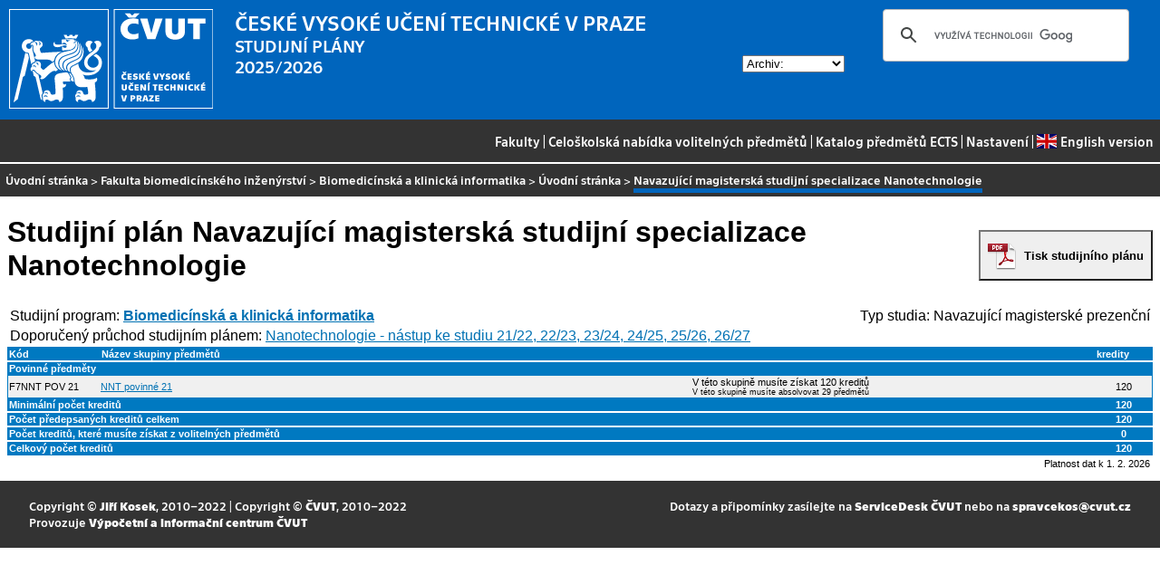

--- FILE ---
content_type: text/html
request_url: https://bilakniha.cvut.cz/cs/stplan30021047.html
body_size: 8278
content:
<!DOCTYPE html
  PUBLIC "-//W3C//DTD HTML 4.01//EN">
<html lang="cs">
   <head>
      <meta http-equiv="Content-Type" content="text/html; charset=utf-8">
      <title>Navazující magisterská studijní specializace Nanotechnologie</title>
      <link rel="stylesheet" type="text/css" href="../css/main.css">
      <link rel="stylesheet" type="text/css" href="../css/jquery-ui.min.css">
      <link rel="stylesheet" type="text/css" href="../css/datatables.min.css">
   </head>
   <body>
      <div class="header"><a href="//www.cvut.cz"><img class="logocvut" src="../logo-cs.svg" alt="Logo ČVUT" style="float: left; margin-right: 24px; height: 110px;"></a><div id="cse" style="width: 320px; float: right">
            <div class="gcse-search">Loading...</div>
         </div><big>ČESKÉ VYSOKÉ UČENÍ TECHNICKÉ V&nbsp;PRAZE</big><br>STUDIJNÍ PLÁNY<br>2025/2026 <select id="period">
            <option value="">Archiv:</option>
            <option value="now">Aktuální období</option></select><br clear="all"></div>
      <div class="navigation"><a href="index.html">Fakulty</a> |
         <a href="volitelnepredmety.html">Celoškolská nabídka volitelných předmětů</a> |
         <a href="https://intranet.cvut.cz/ects/">Katalog předmětů ECTS</a>
         | <a id="settings-link" href="#">Nastavení</a>
         | <a href="../en/stplan30021047.html?setlang=en"><svg xmlns="http://www.w3.org/2000/svg" viewBox="0 0 640 480" class="lang-flag">
               <defs>
                  <clipPath id="a">
                     <path fill-opacity=".67" d="M-85.333 0h682.67v512h-682.67z"/>
                  </clipPath>
               </defs>
               <g clip-path="url(#a)" transform="translate(80) scale(.94)">
                  <g stroke-width="1pt">
                     <path fill="#006" d="M-256 0H768.02v512.01H-256z"/>
                     <path d="M-256 0v57.244l909.535 454.768H768.02V454.77L-141.515 0H-256zM768.02 0v57.243L-141.515 512.01H-256v-57.243L653.535 0H768.02z" fill="#fff"/>
                     <path d="M170.675 0v512.01h170.67V0h-170.67zM-256 170.67v170.67H768.02V170.67H-256z" fill="#fff"/>
                     <path d="M-256 204.804v102.402H768.02V204.804H-256zM204.81 0v512.01h102.4V0h-102.4zM-256 512.01L85.34 341.34h76.324l-341.34 170.67H-256zM-256 0L85.34 170.67H9.016L-256 38.164V0zm606.356 170.67L691.696 0h76.324L426.68 170.67h-76.324zM768.02 512.01L426.68 341.34h76.324L768.02 473.848v38.162z" fill="#c00"/>
                  </g>
               </g></svg>English version</a></div>
      <div class="navbar"><a href="index.html">Úvodní stránka</a> &gt;
         <a href="f7.html">Fakulta biomedicínského inženýrství</a> &gt;
         <a href="program959625409105.html" title="Program">Biomedicínská a klinická informatika</a> &gt;
         <a href="index-959625409105.html" title="Obor">Úvodní stránka</a> &gt;
         <span class="active">Navazující magisterská studijní specializace Nanotechnologie</span></div>
      <div class="content">
         <div id="cse"></div><a id="pdf-print" class="noprint" href="https://ikos.cvut.cz/ikoshtml/Formatter/uniformat.php?name=BK_spdpsp&amp;url=https://bilakniha.cvut.cz/api/2012/cs/plany/plan30021047.xml"><button onclick="location.href='https://ikos.cvut.cz/ikoshtml/Formatter/uniformat.php?name=BK_spdpsp&amp;url=https://bilakniha.cvut.cz/api/2012/cs/plany/plan30021047.xml'">Tisk studijního plánu</button></a><h1>Studijní plán Navazující magisterská studijní specializace Nanotechnologie</h1>
         <table class="fullwidthtable">
            <tr>
               <td align="left"></td>
               <td align="right"></td>
            </tr>
            <tr>
               <td align="left">Studijní program: <a href="program959625409105.html"><b>Biomedicínská a klinická informatika</b></a></td>
               <td align="right">Typ studia: Navazující magisterské prezenční</td>
            </tr>
            <tr>
               <td align="left" colspan="2">Doporučený průchod studijním plánem: <a href="pruchod1179144307205.html">Nanotechnologie - nástup ke studiu 21/22, 22/23, 23/24, 24/25, 25/26, 26/27</a></td>
            </tr>
         </table>
         <table class="stplan">
            <col width="8%" id="kod-width">
            <col width="32%">
            <col width="55%*">
            <col width="5%">
            <thead>
               <tr>
                  <td class="stplan.zahlavi"><span class="kod">Kód</span></td>
                  <td class="stplan.zahlavi">Název skupiny předmětů</td>
                  <td class="stplan.zahlavi">&nbsp;</td>
                  <td class="stplan.zahlavi">kredity</td>
               </tr>
            </thead>
            <tbody>
               <tr class="separator">
                  <td colspan="4" class="stplan.zahlavi">Povinné předměty</td>
               </tr>
               <tr class="even">
                  <td class="stplan.bunka"><span class="kod">F7NNT POV 21</span></td>
                  <td class="stplan.bunka"><a href="skupina30021047-F7NNT_POV_21.html">NNT povinné 21</a></td>
                  <td class="stplan.bunka" align="center">V této skupině musíte získat 120 kreditů
                     <div class="smaller">V této skupině musíte absolvovat 29 předmětů</div>
                  </td>
                  <td class="stplan.bunka" align="center">120</td>
               </tr>
               <tr>
                  <td colspan="3" class="stplan.zahlavi">Minimální počet kreditů</td>
                  <td class="stplan.zahlavi" align="center">120</td>
               </tr>
               <tr class="separator">
                  <td colspan="3" class="stplan.zahlavi">Počet předepsaných kreditů celkem</td>
                  <td class="stplan.zahlavi" align="center">120</td>
               </tr>
               <tr class="separator">
                  <td colspan="3" class="stplan.zahlavi">Počet kreditů, které musíte získat z volitelných předmětů</td>
                  <td class="stplan.zahlavi" align="center">0</td>
               </tr>
               <tr class="separator">
                  <td colspan="3" class="stplan.zahlavi">Celkový počet kreditů</td>
                  <td class="stplan.zahlavi" align="center">120</td>
               </tr>
            </tbody>
         </table>
      </div>
      <div class="help"></div>
      <div class="date">Platnost dat k 1. 2. 2026</div>
      <div class="copyright">
         <div class="floatLeft half">
            Copyright © <a href="https://www.kosek.cz">Jiří Kosek</a>, 2010–2022 | 
            Copyright © <a href="https://www.cvut.cz">ČVUT</a>, 2010–2022
            <br>Provozuje <a href="https://www.cvut.cz/cs/os/vic">Výpočetní a informační centrum ČVUT</a></div>
         <div class="floatRight half">Dotazy a připomínky zasílejte na <a href="https://servicedesk.cvut.cz">ServiceDesk ČVUT</a> nebo na <a href="mailto:spravcekos@cvut.cz">spravcekos@cvut.cz</a></div>
         <div class="clear"></div>
      </div>
      <div class="print url">Aktualizace výše uvedených informací naleznete na adrese https://bilakniha.cvut.cz/cs/stplan30021047.html</div>
      <div id="settings" title="Nastavení" style="display: none;">
         <p><input type="checkbox" id="toggle-kod" checked> Zobrazovat kódy skupin předmětů</p>
      </div><script src="../scripts/jquery-1.12.4.min.js"></script><script src="../scripts/jquery-ui.min.js"></script><script src="../scripts/jquery.cookie.js"></script><script src="../scripts/datatables.min.js"></script><script src="../scripts/bk.js"></script><script>
          $.fn.dataTable.ext.order.intl('cs');
          
              var DataTableLanguage = {
                "search":  "Rychlý filtr:",
              }
            </script><script>
          (function() {
          var cx = '009172105620809471600:oqurltvgyco';
          var gcse = document.createElement('script');
          gcse.type = 'text/javascript';
          gcse.async = true;
          gcse.src = 'https://cse.google.com/cse.js?cx=' + cx;          
          var s = document.getElementsByTagName('script')[0];
          s.parentNode.insertBefore(gcse, s);
          })();
        </script></body>
</html>